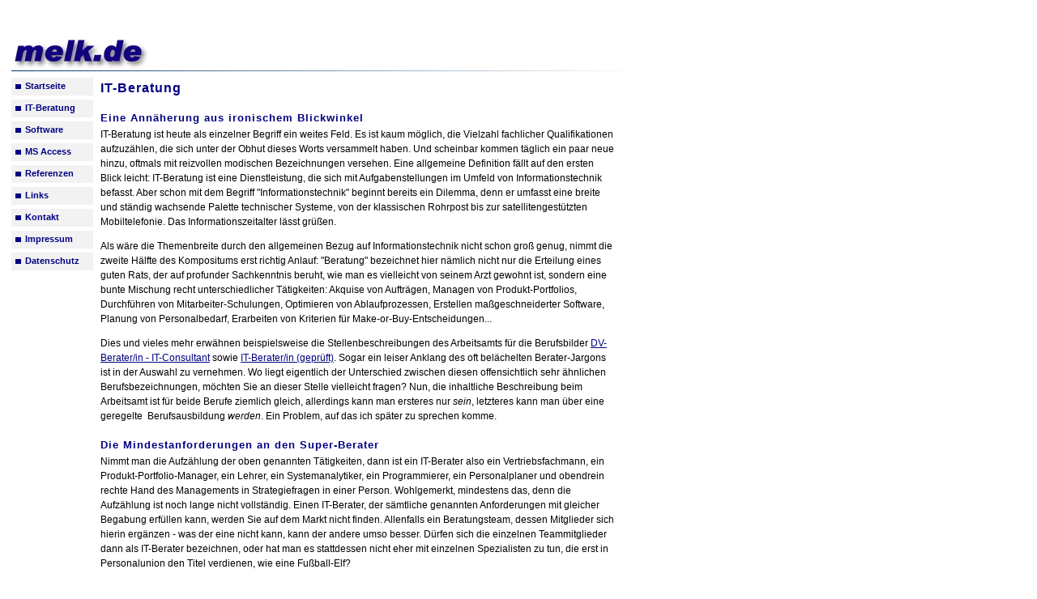

--- FILE ---
content_type: text/html
request_url: https://melk.de/melk_beratung.htm
body_size: 21801
content:
<!DOCTYPE html PUBLIC "-//W3C//DTD XHTML 1.0 Strict//EN" "http://www.w3.org/TR/xhtml1/DTD/xhtml1-strict.dtd"> 
<html xmlns="http://www.w3.org/1999/xhtml" xml:lang="de">

<head>

<title>melk.de IT-Beratung</title>

<link rel="stylesheet" media="all" type="text/css" href="melk_screen.css" />
<link rel="stylesheet" media="print" type="text/css" href="melk_print.css" />

<meta http-equiv="Content-Type" content="text/html; charset=windows-1252" />
<meta http-equiv="Content-Language" content="de" />

<meta name="description" content="melk.de - Homepage von Markus Melk (Darmstadt, Germany)" />
<meta name="keywords" content="Access, Freeware, Software, Entwicklung, Dokumentation, Schulung, IT-Beratung" />
<meta name="date" content="2003-06-12" />
<meta name="author" content="Autor: Markus Melk, Germany" />
<meta name="copyright" content="Markus Melk 2004, Germany" />
<meta name="robots" content="index, follow" />
<meta name="GENERATOR" content="Microsoft FrontPage 5.0" />
<meta name="ProgId" content="FrontPage.Editor.Document" />

<style type="text/css">
<!--
.tabslogans { font-size:6pt; margin-bottom:9pt;}
.tdslogans1 { width:380px; background-color:#F2F2F2; font-size:8pt; padding:4px;border:1px solid #FFFFFF }
.tdslogans2 { width:245px; background-color:#DFEFFF; font-size:8pt; padding:4px;border:1px solid #FFFFFF }
-->
</style>

</head>


<body>

<div id="Header"><img alt="" src="images/melk_header2.jpg" width="760" height="75" /></div>

<table summary="" title="" class="tabBody">

  <tbody>

  <tr>
  
	<td class="ColumnNavi">
    <div id="navigation">
	<div class="navdiv">
		<img src="images/melk_navidot.gif" alt="" title="" width="7" height="6" /><a title="Startseite aufrufen" href="index.html">Startseite</a></div>
	<div class="navdiv">
		<img src="images/melk_navidot.gif" alt="" title="" width="7" height="6" /><a title="Informationen zum Thema IT-Beratung" href="melk_beratung.htm">IT-Beratung</a></div>
	<div class="navdiv">
		<img src="images/melk_navidot.gif" alt="" title="" width="7" height="6" /><a title="Software- und Freeware" href="melk_software.htm">Software</a></div>
	<div class="navdiv">
		<img src="images/melk_navidot.gif" alt="" title="" width="7" height="6" /><a title="Informationen für MS-Access-Entwickler" href="melk_access.htm">MS Access</a></div>
	<div class="navdiv">
		<img src="images/melk_navidot.gif" alt="" title="" width="7" height="6" /><a title="Kunden- und Projekt-Referenzen" href="melk_referenz.htm">Referenzen</a></div>
	<div class="navdiv">
		<img src="images/melk_navidot.gif" alt="" title="" width="7" height="6" /><a title="Nützliche Links" href="melk_links.htm">Links</a></div>
	<div class="navdiv">
		<img src="images/melk_navidot.gif" alt="" title="" width="7" height="6" /><a title="Kontakt zu melk.de" href="melk_kontakt.htm">Kontakt</a></div>
	<div class="navdiv">
		<img src="images/melk_navidot.gif" alt="" title="" width="7" height="6" /><a title="Impressum und rechtliche Hinweise" href="melk_impressum.htm">Impressum</a></div>
	<div class="navdiv">
		<img src="images/melk_navidot.gif" alt="" title="" width="7" height="6" /><a title="Informationen zum Datenschutz" href="melk_impressum.htm#InformationenzumDatenschutz">Datenschutz</a></div>
</div>
	</td>
    
    <td class="tdBodyTxt">
    
        	<h1 class="top">IT-Beratung</h1>
            
        	<h2>Eine Annäherung aus ironischem Blickwinkel</h2>
            
        	<p>IT-Beratung ist heute als einzelner Begriff ein weites Feld. Es ist kaum 
            möglich, die Vielzahl fachlicher Qualifikationen aufzuzählen, die 
            sich unter der Obhut dieses Worts versammelt haben. Und scheinbar 
            kommen täglich ein paar neue hinzu, oftmals mit reizvollen modischen 
            Bezeichnungen versehen. Eine allgemeine Definition fällt 
            auf den ersten Blick leicht: IT-Beratung ist eine Dienstleistung, 
            die sich mit Aufgabenstellungen im Umfeld von Informationstechnik 
            befasst. Aber schon mit dem Begriff &quot;Informationstechnik&quot; beginnt 
            bereits ein Dilemma, denn er umfasst eine breite und ständig 
            wachsende Palette technischer 
            Systeme, von der klassischen Rohrpost bis zur satellitengestützten 
            Mobiltelefonie. Das Informationszeitalter lässt grüßen.</p>
            
        	<p>Als wäre die Themenbreite durch den allgemeinen Bezug auf 
            Informationstechnik nicht schon groß genug, nimmt die zweite Hälfte 
            des Kompositums erst richtig Anlauf: &quot;Beratung&quot; bezeichnet hier 
            nämlich nicht nur die Erteilung eines guten Rats, der auf profunder 
            Sachkenntnis beruht, wie man es vielleicht von seinem Arzt gewohnt 
            ist, sondern eine bunte Mischung recht 
            unterschiedlicher Tätigkeiten: Akquise von Aufträgen, Managen von 
            Produkt-Portfolios, Durchführen von Mitarbeiter-Schulungen, 
            Optimieren von Ablaufprozessen, Erstellen maßgeschneiderter 
            Software, Planung von Personalbedarf, Erarbeiten von Kriterien für 
            Make-or-Buy-Entscheidungen...</p>
            
        	<p>Dies und vieles mehr erwähnen beispielsweise die 
            Stellenbeschreibungen des Arbeitsamts für die Berufsbilder
            <a href="http://berufenet.arbeitsamt.de/bnet2/D/kurz_B7745101.html">
            DV-Berater/in - IT-Consultant</a> sowie
            <a href="http://berufenet.arbeitsamt.de/bnet2/I/kurz_B7745103.html">
            IT-Berater/in (geprüft)</a>. Sogar ein leiser Anklang des oft 
            belächelten Berater-Jargons ist in der Auswahl zu vernehmen. Wo 
            liegt eigentlich der Unterschied zwischen diesen offensichtlich sehr 
            ähnlichen Berufsbezeichnungen, möchten Sie an dieser Stelle 
            vielleicht fragen? Nun, die inhaltliche Beschreibung beim Arbeitsamt 
            ist für beide Berufe ziemlich gleich, allerdings kann man ersteres 
            nur <i>sein</i>, letzteres kann man über eine geregelte&nbsp; Berufsausbildung <i>werden</i>. Ein Problem, auf das ich später zu 
            sprechen komme.</p>
            
        	<h2>Die Mindestanforderungen an den Super-Berater</h2>
            
        	<p>Nimmt man die Aufzählung der oben genannten Tätigkeiten, dann ist 
            ein IT-Berater also ein Vertriebsfachmann, ein 
            Produkt-Portfolio-Manager, ein Lehrer, ein Systemanalytiker, ein 
            Programmierer, ein Personalplaner und obendrein rechte Hand des 
            Managements in Strategiefragen in einer Person. Wohlgemerkt, 
            mindestens das, denn die Aufzählung ist noch lange nicht 
            vollständig. Einen IT-Berater, der sämtliche genannten Anforderungen 
            mit gleicher Begabung erfüllen kann, werden Sie auf dem Markt nicht 
            finden. Allenfalls ein Beratungsteam, dessen Mitglieder sich hierin 
            ergänzen - was der eine nicht kann, kann der andere umso besser. 
            Dürfen sich die einzelnen Teammitglieder dann als IT-Berater 
            bezeichnen, oder hat man es stattdessen nicht eher mit einzelnen Spezialisten 
            zu tun, die erst in Personalunion den Titel verdienen, wie eine 
            Fußball-Elf?</p>
            
        	<h2> Worum es hier geht</h2>
            
        	

        	<p> Wenn Sie den Text bis hierher gelesen haben, werden Sie sich 
            langsam fragen, worauf ich eigentlich hinaus will: Nahe liegend wäre 
            wohl, das ich die Lücken in der Liste meiner Fähigkeiten (meiner <i><span class="tooltip" title="Beraterjargon: Die Summe der persönlichen Fachkenntnisse">
            Skills</span></i>) nach dem Motto &quot;keiner kann alles&quot; erklärbar machen und 
            obendrein kleinreden will. Wenn dies allerdings wirklich mein Anliegen wäre, 
            hätte ich mir diese Arbeit erspart und es Ihrer Menschenkenntnis 
            überlassen, über meine Qualifikation zu urteilen, anstatt mich 
            auf diese Weise in Verlegenheit zu bringen. Das ist es also nicht. Vielmehr 
            haben mich folgende Absichten dazu verführt, diesen Artikel zu 
            verfassen:</p>
            
        	

        	<ol>
              <li>Kritisieren der nebelhaften Berufs- und Branchenbezeichnung</li>
              <li>Bemängeln der öffentlichen Selbstdarstellung des Berufs und 
              der Branche</li>
              <li>Auf unterhaltsame Weise Werbung in eigener Sache zu betreiben 
              ;-)</li>
            </ol>
            
        	<p> In den folgenden Abschnitten nehme ich nacheinander die Deckel 
            von den drei Töpfen und zeige Ihnen, was darin gekocht wird. Ich 
            beginne allerdings mit Nummer 3, um einigen drohenden 
            Missverständnissen vorzubeugen.</p>
            
        	

        	<h2> Unterhaltsame Werbung in eigener Sache</h2>
            
        	

        	<p> Ich bin kein Nestbeschmutzer. Meine Frau und mehrere Freunde und 
            Bekannte, die ebenfalls im Beratungsumfeld tätig sind, erledigen 
            ihre Arbeit vorzüglich und sehr gewissenhaft. Die Probleme Ihrer 
            Kunden nehmen abends viele mit nach Hause. Und das gilt ganz sicher auch 
            für die meisten Kollegen, schließlich geht es der Branche nicht 
            schlecht - mit leeren Versprechen und mangelhaften Leistungen ließe 
            sich auf Dauer kein Geld verdienen. Sobald man jedoch inhaltlich 
            über das Thema IT-Beratung zu sprechen beginnt, fällt es irgendwie 
            schwer, seinen Zuhörern den Spaß an der Sache zu vermitteln: Die 
            Themen sind zu abstrakt, zu technisch, zu abgehoben und manchmal 
            gleich alles zusammen. Deshalb habe ich hier eine Form abseits des 
            Mainstreams gewählt, um Sie unterhaltsam über dieses Geschäft zu 
            informieren - gewissermaßen Selbstkritik als Werbung. Ich kann mir 
            so etwas erlauben, weil keine Marketingabteilung hinter mir steht, 
            deren Mitarbeiter allein bei diesem Satz die Hände über dem Kopf 
            zusammenschlagen würden. Ganz nebenbei erfahren Sie etwas über mich 
            und meine Ansichten zum Thema.</p>
            
        	

        	<h2> Berufsbezeichnung im Licht des Nebelscheinwerfers</h2>
            
        	

        	<p> Möchten Sie auch IT-Berater werden? Nichts leichter als das. 
            Lassen Sie sich einfach neue Visitenkarten drucken und setzen Sie 
            unter Ihren Namen das magische Wort &quot;IT-Berater&quot;. Bis auf einige 
            Ausnahmen lässt sich der Zusatz &quot;IT&quot; auch durch andere Begriffe 
            austauschen: Finanz-Berater, Kosmetik-Berater, Berater für&nbsp; 
            Telekommunikationstechnik - das bleibt Ihrer Phantasie überlassen. Nicht nennen dürfen Sie sich z.B. 
            &quot;Steuerberater&quot; oder &quot;Rentenberater&quot;, denn diese Bezeichnungen sind 
            rechtlich geschützt. Nur Personen mit entsprechender Ausbildung 
            dürfen sie benutzen, bei anderen  Berufen ist manchmal 
            auch noch eine Verbands- oder Kammer-Mitgliedschaft erforderlich. 
            Ein IT-Berater muss sich darum nicht kümmern, denn jeder darf sich 
            so nennen.</p>
            
        	

        	<p> Die Konsequenz daraus ist, dass Kunden mit Beratungsbedarf damit 
            leben müssen, über die bloße Berufsbezeichnung keine Anhaltspunkte 
            dafür zu erhalten, ob sie es mit jemandem zu tun haben, der auf 
            bestimmte Problemlösungen spezialisiert ist. Wenn Sie sich 
            vorstellen, in den Gelben Seiten nach einem Dachdecker zu suchen, 
            dort aber nur Einträge für &quot;Handwerker&quot; finden, beschreibt das die 
            Situation ganz gut. Es bleibt Ihnen also nichts anderes übrig, als 
            zunächst ein Profil des Beraters anzufordern und anhand dessen 
            Inhalt zu beurteilen, ob er Sie bei Ihrem Vorhaben oder bei der 
            Lösung eines Problems wirklich unterstützen kann. Ein großes 
            Beratungsunternehmen oder Systemhaus kann zwar über Spezialisten für 
            ein umfangreiches Aufgabenspektrum verfügen, eine Garantie aber, 
            dass dem so ist, haben Sie nicht - vielleicht wird man dort Ihren 
            Auftrag trotzdem annehmen und &quot;gemeinsam mit dem Kunden Neuland 
            betreten&quot;. Viel Spaß dabei!</p>
            
        	

        	<p> Wenn Sie jetzt glauben, ich plädierte also für eine 
            wettbewerbsrechtliche Regelung zum Schutz der Berufsbezeichnung: 
            Nein, im Gegenteil, ich bin völlig einverstanden mit dem Status Quo. 
            Denn wie sollten die Anforderungen aussehen, die zu erfüllen wären, 
            um sich IT-Berater nennen zu dürfen? Etwa so wie in der Beschreibung 
            des Arbeitsamts? Dieses zusammengewürfelte&nbsp; Sammelsurium an 
            Qualifikationen ist natürlich Humbug und nur dadurch zustande 
            gekommen, dass man einfach diverse Leistungen, die typischerweise 
            durch Personen erbracht werden, die mangels besserer 
            Alternativen&nbsp;IT-Berater genannt werden, in einen Topf geworfen hat. 
            Welchen Wert das Prüfsiegel vom Arbeitsamt hat, darüber kann man 
            streiten - ganz sicher ist man aber durch Abschluss dieser 
            Ausbildung nicht automatisch ein fähiger Berater, da ja die 
            wichtigste Komponente fehlt: Die Praxis, von der ein guter Berater 
            niemals genug haben kann. Für den Erfahrungsgrad gibt es immerhin 
            eine Differenzierung, die speziell bei Mitarbeitern von 
            Beratungsunternehmen anzutreffen ist, und zwar die Unterscheidung in 
            Junior- und Senior-Berater (plus weiterer Zwischenstufen). Ab wann 
            sich ein Berater als &quot;Senior&quot; qualifiziert, liegt natürlich allein in der 
            Verantwortung des Unternehmens und die Qualifikationskriterien sind 
            - vorsichtig ausgedrückt - teils sehr individuell festgelegt.</p>
            
        	

        	<h2> Die Selbstdarstellung von IT-Beratungsunternehmen</h2>
            
        	

        	<p> Empfehlungen, die Ihnen speziell bei der Auswahl eines freien Beraters 
            helfen können, finden Sie z.B. auf folgender Seite:
            <a href="http://www.ihk-nordwestfalen.de/existenzgruendung/Beraterauswahl.php">Tipps zur Auswahl eines Unternehmensberaters</a>. Die dort 
            aufgeführten Kriterien dienen hauptsächlich zur formalen Bewertung 
            von Beratungsangeboten. Die Auswahl eines Beraters, der über die 
            passenden IT-Fachkenntnisse verfügt, die zur Bewältigung einer 
            Aufgabe erforderlich sind, ist jedoch nach meiner Erfahrung für 
            viele Kunden ungleich schwieriger. Sich im fachterminologischen 
            Dickicht der Branche zurechtzufinden, ist nicht jedermanns Sache - 
            viele Beratungsunternehmen entschließen sich deshalb, ihr Können 
            etwas breiter und allgemeiner zu formulieren, um damit 
            Entscheidungsträger anzusprechen, die für technisches Kauderwelsch 
            meist wenig übrig haben. Dass diese Art der Selbstdarstellung 
            schnell zu einem vergnüglichen Streifzug durch die Niederungen der 
            Marketing-Phrasen werden kann, zeigen die folgenden Beispiele. Ich 
            habe diese Slogans von den Webseiten bekannter Beratungsunternehmen 
            abgeschrieben:</p>

        	<table class="tabslogans">
              <tr>
                <td class="tdslogans1">&quot;Denn nur wer die Probleme seiner Klienten kennt 
                und versteht, kann sie lösen.&quot;</td>
                <td class="tdslogans2">Eine tiefschürfende Erkenntnis.</td>
              </tr>
              <tr>
                <td class="tdslogans1">&quot;Unternehmen agieren heute in einer vernetzten 
                Wirtschaft, in der dynamische, interaktionsbasierte 
                Geschäftsmodelle die statischen, wissensbasierten Modelle alter 
                Schule verdrängen&quot;</td>
                <td class="tdslogans2">Ein besonders schönes Exemplar aus der Gattung 
                &quot;word-dropping&quot;.</td>
              </tr>
              <tr>
                <td class="tdslogans1">&quot;Wertschaffende Beratung setzt fachliche 
                Expertise voraus&quot;</td>
                <td class="tdslogans2">Würden Sie da widersprechen?</td>
              </tr>
              <tr>
                <td class="tdslogans1">&quot;Wir nehmen unsere Klienten in ihren 
                spezifischen Herausforderungen ernst&quot;</td>
                <td class="tdslogans2">Das Gegenteil wäre allerdings fatal.</td>
              </tr>
              <tr>
                <td class="tdslogans1">&quot;Die Qualität von Beratung hängt von ihrer 
                Umsetzbarkeit ab&quot;</td>
                <td class="tdslogans2">Ein echter Dauerbrenner.</td>
              </tr>
              <tr>
                <td class="tdslogans1">&quot;Beratungen und Berater sind heute an ihrer 
                geistigen Mobilität zu messen&quot;</td>
                <td class="tdslogans2">Über den Begriff der geistigen Mobilität von &quot;Beratungen&quot; 
                grübele ich immer noch.</td>
              </tr>
              <tr>
                <td class="tdslogans1">&quot;Zentrale Kriterien sind ganzheitliche 
                Beratungs- und Integrationsleistungen&quot;</td>
                <td class="tdslogans2">Ein Heilpraktiker könnte es nicht besser ausdrücken.</td>
              </tr>
              <tr>
                <td class="tdslogans1">&quot;Unsere Kunden verstehen uns als Business 
                Innovation Partner&quot;</td>
                <td class="tdslogans2">Klingt irgendwie, als seien die Kunden 
                auch Berater ;-)</td>
              </tr>
              <tr>
                <td class="tdslogans1">&quot;IT und alles was dazugehört, steht im 
                Mittelpunkt des Tätigkeitsbereiches&quot;</td>
                <td class="tdslogans2">&quot;Alles was dazugehört&quot; - das ist eine ganze Menge. 
                Deutsche Grammatik 
                fällt allerdings nicht darunter.</td>
              </tr>
              <tr>
                <td class="tdslogans1">&quot;Dabei stehen für uns messbare Ergebnisse 
                für den Kunden im Vordergrund&quot;</td>
                <td class="tdslogans2">Für wen auch sonst?</td>
              </tr>
              <tr>
                <td class="tdslogans1">&quot;Unser Ziel und unser Anspruch, aber auch unser 
                Versprechen für Sie ist Exzellenz&quot;</td>
                <td class="tdslogans2">Eine vortreffliche Wahl. Einst Ehrentitel hoher Beamter, 
                heute ein Slogan.</td>
              </tr>
              <tr>
                <td class="tdslogans1">&quot;Den Projekterfolg sehen wir in einer messbaren 
                Steigerung der Produktivität und Rentabilität&quot;</td>
                <td class="tdslogans2">In mancher Hinsicht eine doch etwas eingeengte Sichtweise, 
                finde ich.</td>
              </tr>
              <tr>
                <td class="tdslogans1">&quot;Lösungsorientiert im Interesse des Kunden&quot;</td>
                <td class="tdslogans2">Ob er etwas anderes erwarten würde?</td>
              </tr>
            </table>
                    	


        	<p> Wie Sie sehen können, ist die werbliche Darstellung von 
            Beratungsleistungen ein undankbares Geschäft.&nbsp; Die meisten 
            Beratungsunternehmen haben außerdem noch ein Faible dafür, ihren 
            Auftritt mit&nbsp; Unternehmensphilosophien, Visionen oder gar 
            Missionen zu untermalen. Inhaltlich läuft dies meist darauf hinaus, 
            dass man &quot;der Beste&quot; sein will oder ständig daran arbeitet, es zu 
            werden oder zu bleiben. Jedes sprachliche Mittel ist recht, um sich 
            von profaneren Gewerbezweigen abzugrenzen, schließlich will man am Ende 
            nicht mit einem Gummistiefel-Hersteller verwechselt werden.</p>
            
        	

        	<h2> Fazit</h2>
            
        	

        	<p> Wenn Sie jetzt erwarten, ich könnte es besser, muss ich Sie 
            enttäuschen: Ich kann es nicht - deshalb verzichte ich einfach auf 
            klappernde Slogans, abgehobene Visionen und angestrengte 
            Ehrgeizbekundungen. Besuchen Sie meine <a href="melk_kontakt.htm">
            Kontaktseite</a> und lassen Sie sich mein Beraterprofil zusenden, 
            rufen Sie mich an oder schreiben Sie mir. Schauen Sie sich auf 
            meiner Website um. Es kostet Sie nichts, sich ein Bild oder einen 
            ersten Eindruck von mir zu machen. Ich versichere Ihnen, dass Sie 
            ehrliche Antworten auf Ihre Fragen erhalten und eine faire 
            Beratungsleistung angeboten bekommen. Das ist mein Kapital.</p>
            
        	

        	<p> &nbsp;</p>
            
        	

    </td>

  </tr>



</tbody>



</table>

<div class="divFoot"><p class="pFoot">© melk.de 1998-2018 - <img style="vertical-align:text-top" src="images/melk_wmmail.gif" alt="" title="" width="119" height="12" /></p></div>

</body>
</html>

--- FILE ---
content_type: text/css
request_url: https://melk.de/melk_screen.css
body_size: 7245
content:
/* ------------ MAIN ------------ */

body		{ /* background-color:#F2F2F2;
              background-image:url('images/melk_bgliner.gif'); */
              
              overflow:-moz-scrollbars-vertical;
              /* margin-top:10px;
              width:770px;
              margin-left:auto;
              margin-right:auto;
              margin-bottom:10px */
            }

p           { font-size:9pt;
              font-family:Verdana, Arial, sans-serif;
              line-height:14pt;
              margin-bottom:9pt;
              margin-top:0px;
            }
			
table		{ font-size:9pt;
              font-style:normal;
              font-family:Verdana, Arial, sans-serif;
              background:#FFFFFF;
              border-collapse:collapse;
              border-style:none;
              border-width:0px;
              vertical-align:top;
            }
            
td          { vertical-align:top;
              text-align:left;
              background:#FFFFFF; 
              font-size:9pt;
              font-style:normal;
              font-family:Verdana, Arial, sans-serif;
              line-height:14pt;
            }
            
h1.top      { font-size:12pt;
              font-style:normal;
              font-weight:bold;
              font-family:Arial, sans-serif;
              color:#000080;
              margin-bottom:8px;
              margin-top:0px;
              letter-spacing:1px;
              border-bottom: 0px;
			}			
			
h1          { font-size:12pt;
              font-style:normal;
              font-weight:bold;
              font-family:Arial, sans-serif;
              color:#000080;
              margin-bottom:8px;
              margin-top:26px;
              letter-spacing:1px;
              border-bottom: 1px solid #aaaaaa
			}

			
h2          { font-size:10pt;
              font-style:normal;
              font-weight:bold;
              font-family:Arial, sans-serif;
              color:#000080;
              line-height:14pt;
              margin-bottom:2px;
              margin-top:14pt;
              letter-spacing:1px;
			}
			
.code       { font-size:10pt;
              font-style:normal;
              color:#000080;
              font-family:"Courier New", sans-serif;
            }

img         { border-style:none;
              border-width:0px;
              padding:0 0 0 0;
              margin:0 0 0 0;
            }

ul          {margin-top:0px; list-style-image:url('images/melk_bullet.gif')}
li          {line-height:14pt;}

ol          {margin-top:0px }

img.download { vertical-align:text-bottom;
               border-style:none;
               border-width:0px;
               padding-right:4px;
             }
            
.tooltip    {border-bottom:1px dotted black} 

.tabslogans { font-size:6pt; margin-bottom:9pt;}
.tdslogans1 { width:380px; background-color:#F2F2F2; font-size:8pt; padding:4px;border:1px solid #FFFFFF }
.tdslogans2 { width:245px; background-color:#DFEFFF; font-size:8pt; padding:4px;border:1px solid #FFFFFF }

:link      { text-decoration:underline; color:#000080 }	
:visited   { text-decoration:underline; color:#000080 }
:link:hover, :visited:hover { text-decoration:underline; color:#6699FF }
:link:active, :visited:active { text-decoration:underline; color:#6699FF }

acronym     { border-bottom:1px dotted black}

/* ------------ NAVI ------------ */

.ColumnNavi { width:115px; }

.navdiv     { font-weight:bold;
              font-family:Arial, Verdana, sans-serif; 
			  font-size:8pt;
              line-height:10pt;
              width:96px;
			  height:14px;
			  background-color:#F2F2F2;
              padding: 4px 0px 4px 5px;
              margin: 5px 0px 5px 5px;
			}

.navdiv	a:link     	{ color:#000080; text-decoration:none }	
.navdiv	a:visited   { color:#000080; text-decoration:none }
.navdiv	a:hover    	{ color:#6699FF; text-decoration:none }	
.navdiv	a:active    { color:#6699FF; text-decoration:none }
.navdiv img         { vertical-align:middle; padding-right:5px }


/* ------------ HEADER ------------ */

#Header   { width:770px;
            height:82px;
            background-color:#FFFFFF;
          }
          
#Header img  { padding: 5px 0px 0 6px; }


/* ------------ CONTENT TABLE ------------ */

.tabBody   { width:770px; }
.tdBodyTxt { width:660px; padding: 10px 20px 0 0 }


/* ------------ FOOTER ------------ */

.divFoot { width:770px;
           height:30px;
           background-image:url('images/melk_line.jpg');
           background-repeat:no-repeat;
           background-position: 8px 1px;
           background-color:#FFFFFF;
           vertical-align:middle;
         } 
             
.pFoot   { text-align:center;
           line-height:8pt;
           padding-top:7px;
           color:#A0A0A0;
           font-family:Verdana, Arial, sans-serif;
           font-size:8pt;
           white-space:nowrap;
         }
         

/* ------------ Kontaktform ------------ */



/* ------------ Adresse ------------ */

#menuAdd    {padding:5px 5px 5px 5px;
             position: relative;
             margin-left:5px;
             margin-right:0px;       
             margin-bottom:5px;      
             width:102px;
             height:114px;
             float:right;
             background:#DFEFFF;
             border:1px dotted #C0C0C0
            }
            
.h1deco     { background-image:url('images/melk_h1background.jpg'); background-repeat:repeat-y; width:460px; height:10px } 



/* ------------ lightbox ------------*/

#lightbox{	position: absolute;	left: 0; width: 100%; z-index: 100; text-align: center; line-height: 0;}
#lightbox img{ width: auto; height: auto;}
#lightbox a img{ border: none; }

#outerImageContainer{ position: relative; background-color: #fff; width: 250px; height: 250px; margin: 0 auto; }
#imageContainer{ padding: 10px; }

#loading{ position: absolute; top: 40%; left: 0%; height: 25%; width: 100%; text-align: center; line-height: 0; }
#hoverNav{ position: absolute; top: 0; left: 0; height: 100%; width: 100%; z-index: 10; }
#imageContainer>#hoverNav{ left: 0;}
#hoverNav a{ outline: none;}

#prevLink, #nextLink{ width: 49%; height: 100%; background-image: url('[data-uri]'); /* Trick IE into showing hover */ display: block }
#prevLink { left: 0; float: left;}
#nextLink { right: 0; float: right;}
#prevLink:hover, #prevLink:visited:hover { background: url('lightbox/images/prevlabel.gif') no-repeat left 15%; }
#nextLink:hover, #nextLink:visited:hover { background: url('lightbox/images/nextlabel.gif') no-repeat right 15%; }

#imageDataContainer{ font: 10px Verdana, Helvetica, sans-serif; background-color: #fff; margin: 0 auto; line-height: 1.4em; overflow: auto; width: 100%	; }

#imageData{	padding:0 10px; color: #666; }
#imageData #imageDetails{ width: 70%; float: left; text-align: left; }	
#imageData #caption{ font-weight: bold;	}
#imageData #numberDisplay{ display: block; clear: left; padding-bottom: 1.0em;	}			
#imageData #bottomNavClose{ width: 66px; float: right;  padding-bottom: 0.7em; outline: none;}	 	

#overlay{ position: absolute; top: 0; left: 0; z-index: 90; width: 100%; height: 500px; background-color: #C0DFFF; }



--- FILE ---
content_type: text/css
request_url: https://melk.de/melk_print.css
body_size: 4380
content:
/* ------------ MAIN ------------ */

body		{ background-color:#F2F2F2;
              margin: 10px 10px 10px 10px;
              text-align:center
            }

p           { font-size:9pt;
              font-family:Verdana, Arial, sans-serif;
              line-height:14pt;
              margin-bottom:9pt;
              margin-top:0px;
            }
			
table		{ font-size:9pt;
              font-style:normal;
              font-family:Verdana, Arial, sans-serif;
              background:#FFFFFF;
              border-collapse:collapse;
              border-style:none;
              border-width:0px;
              vertical-align:top;
            }
            
td          { vertical-align:top;
              text-align:left;
              background:#FFFFFF; 
              font-size:9pt;
              font-style:normal;
              font-family:Verdana, Arial, sans-serif;
              line-height:14pt;
            }
            
h1.top      { font-size:12pt;
              font-style:normal;
              font-weight:bold;
              font-family:Arial, sans-serif;
              color:#000080;
              margin-bottom:8px;
              margin-top:0px;
              letter-spacing:1px;
              border-bottom: 0px;
			}			
			
h1          { font-size:12pt;
              font-style:normal;
              font-weight:bold;
              font-family:Arial, sans-serif;
              color:#000080;
              margin-bottom:8px;
              margin-top:26px;
              letter-spacing:1px;
              border-bottom: 1px solid #aaaaaa
			}

			
h2          { font-size:10pt;
              font-style:normal;
              font-weight:bold;
              font-family:Arial, sans-serif;
              color:#000080;
              line-height:14pt;
              margin-bottom:2px;
              margin-top:14pt;
              letter-spacing:1px;
			}
			
.code       { font-size:10pt;
              font-style:normal;
              color:#000080;
              font-family:"Courier New", sans-serif;
            }

img         { border-style:none;
              border-width:0px;
              padding:0 0 0 0;
              margin:0 0 0 0;
            }

ul          {margin-top:0px; list-style-image:url('images/melk_bullet.gif')}
li          {line-height:14pt;}

ol          {margin-top:0px }

img.download { vertical-align:text-bottom;
               border-style:none;
               border-width:0px;
               padding-right:4px;
             }
            
.tooltip    {border-bottom:1px dotted black} 

.tabslogans { font-size:6pt; margin-bottom:9pt;}
.tdslogans1 { width:380px; background-color:#F2F2F2; font-size:8pt; padding:4px;border:1px solid #FFFFFF }
.tdslogans2 { width:245px; background-color:#DFEFFF; font-size:8pt; padding:4px;border:1px solid #FFFFFF }

a:link     	{ text-decoration:underline; color:#000080 }	
a:visited   { text-decoration:underline; color:#000080 }
a:hover     { text-decoration:underline; color:#6699FF }
a:active    { text-decoration:underline; color:#6699FF }

acronym     { border-bottom:1px dotted black}

/* ------------ NAVI ------------ */

#navigation {display:none}

.ColumnNavi { width:1px; }

/* ------------ HEADER ------------ */

#Header   { display:none }


/* ------------ CONTENT TABLE ------------ */

.tabBody   { width:600px; }
.tdBodyTxt { width:600px; padding: 0 0 0 0 }


/* ------------ FOOTER ------------ */

.divFoot { display:none;
           width:770px;
           height:30px;
           background-color:#FFFFFF;
           vertical-align:middle;
         } 
             
.pFoot   { text-align:left;
           line-height:8pt;
           padding-top:7px;
           color:#A0A0A0;
           font-family:Verdana, Arial, sans-serif;
           font-size:8pt;
           white-space:nowrap;
         }
         

/* ------------ Kontaktform ------------ */



/* ------------ Adresse ------------ */

#menuAdd    {padding:5px 5px 5px 5px;
             position: relative;
             margin-left:5px;
             margin-right:0px;       
             margin-bottom:5px;      
             width:102px;
             height:114px;
             float:right;
             background:#DFEFFF;
             border:1px dotted #C0C0C0
            }
            
.h1deco     { background-image:url('images/melk_h1background.jpg'); background-repeat:repeat-y; width:460px; height:10px } 